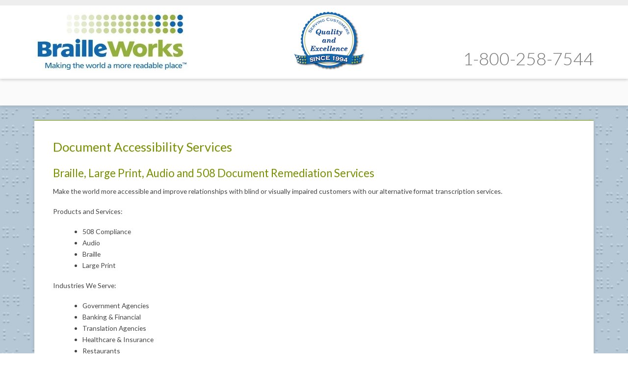

--- FILE ---
content_type: text/html; charset=UTF-8
request_url: https://read.brailleworks.com/
body_size: 5256
content:
<!doctype html><!--[if lt IE 7]> <html class="no-js lt-ie9 lt-ie8 lt-ie7" lang="en" > <![endif]--><!--[if IE 7]>    <html class="no-js lt-ie9 lt-ie8" lang="en" >        <![endif]--><!--[if IE 8]>    <html class="no-js lt-ie9" lang="en" >               <![endif]--><!--[if gt IE 8]><!--><html class="no-js" lang="en"><!--<![endif]--><head>
    <meta charset="utf-8">
    <meta http-equiv="X-UA-Compatible" content="IE=edge,chrome=1">
    <meta name="author" content="Braille Works">
    <meta name="description" content="">
    <meta name="generator" content="HubSpot">
    <title>Braille Transcription Services</title>
    <link rel="shortcut icon" href="https://read.brailleworks.com/hubfs/BWfavicon.png">
    
<meta name="viewport" content="width=device-width, initial-scale=1">

    <script src="/hs/hsstatic/jquery-libs/static-1.4/jquery/jquery-1.11.2.js"></script>
<script src="/hs/hsstatic/jquery-libs/static-1.4/jquery-migrate/jquery-migrate-1.2.1.js"></script>
<script>hsjQuery = window['jQuery'];</script>
    <meta property="og:description" content="">
    <meta property="og:title" content="Braille Transcription Services">
    <meta name="twitter:description" content="">
    <meta name="twitter:title" content="Braille Transcription Services">

    

    
    <style>
a.cta_button{-moz-box-sizing:content-box !important;-webkit-box-sizing:content-box !important;box-sizing:content-box !important;vertical-align:middle}.hs-breadcrumb-menu{list-style-type:none;margin:0px 0px 0px 0px;padding:0px 0px 0px 0px}.hs-breadcrumb-menu-item{float:left;padding:10px 0px 10px 10px}.hs-breadcrumb-menu-divider:before{content:'›';padding-left:10px}.hs-featured-image-link{border:0}.hs-featured-image{float:right;margin:0 0 20px 20px;max-width:50%}@media (max-width: 568px){.hs-featured-image{float:none;margin:0;width:100%;max-width:100%}}.hs-screen-reader-text{clip:rect(1px, 1px, 1px, 1px);height:1px;overflow:hidden;position:absolute !important;width:1px}
</style>

    

    
<!--  Added by GoogleAnalytics integration -->
<script>
var _hsp = window._hsp = window._hsp || [];
_hsp.push(['addPrivacyConsentListener', function(consent) { if (consent.allowed || (consent.categories && consent.categories.analytics)) {
  (function(i,s,o,g,r,a,m){i['GoogleAnalyticsObject']=r;i[r]=i[r]||function(){
  (i[r].q=i[r].q||[]).push(arguments)},i[r].l=1*new Date();a=s.createElement(o),
  m=s.getElementsByTagName(o)[0];a.async=1;a.src=g;m.parentNode.insertBefore(a,m)
})(window,document,'script','//www.google-analytics.com/analytics.js','ga');
  ga('create','UA-2784372-1','auto');
  ga('send','pageview');
}}]);
</script>

<!-- /Added by GoogleAnalytics integration -->

<!--  Added by GoogleAnalytics4 integration -->
<script>
var _hsp = window._hsp = window._hsp || [];
window.dataLayer = window.dataLayer || [];
function gtag(){dataLayer.push(arguments);}

var useGoogleConsentModeV2 = true;
var waitForUpdateMillis = 1000;


if (!window._hsGoogleConsentRunOnce) {
  window._hsGoogleConsentRunOnce = true;

  gtag('consent', 'default', {
    'ad_storage': 'denied',
    'analytics_storage': 'denied',
    'ad_user_data': 'denied',
    'ad_personalization': 'denied',
    'wait_for_update': waitForUpdateMillis
  });

  if (useGoogleConsentModeV2) {
    _hsp.push(['useGoogleConsentModeV2'])
  } else {
    _hsp.push(['addPrivacyConsentListener', function(consent){
      var hasAnalyticsConsent = consent && (consent.allowed || (consent.categories && consent.categories.analytics));
      var hasAdsConsent = consent && (consent.allowed || (consent.categories && consent.categories.advertisement));

      gtag('consent', 'update', {
        'ad_storage': hasAdsConsent ? 'granted' : 'denied',
        'analytics_storage': hasAnalyticsConsent ? 'granted' : 'denied',
        'ad_user_data': hasAdsConsent ? 'granted' : 'denied',
        'ad_personalization': hasAdsConsent ? 'granted' : 'denied'
      });
    }]);
  }
}

gtag('js', new Date());
gtag('set', 'developer_id.dZTQ1Zm', true);
gtag('config', 'G-307326231');
</script>
<script async src="https://www.googletagmanager.com/gtag/js?id=G-307326231"></script>

<!-- /Added by GoogleAnalytics4 integration -->

    <link rel="canonical" href="https://read.brailleworks.com">




<meta property="og:url" content="https://read.brailleworks.com">
<meta name="twitter:card" content="summary">
<link rel="stylesheet" href="//7052064.fs1.hubspotusercontent-na1.net/hubfs/7052064/hub_generated/template_assets/DEFAULT_ASSET/1767723259071/template_layout.min.css">


<link rel="stylesheet" href="https://read.brailleworks.com/hubfs/hub_generated/template_assets/1/5000758071/1742406739989/template_BrailleWorks_April2017-style.min.css">



    <!-- The style tag has been deprecated. Attached stylesheets are included in the required_head_tags page variable. -->

</head>
<body class="landing-page one-column   hs-content-id-5572750415 hs-landing-page hs-page " style="">
    <div class="header-container-wrapper">
    <div class="header-container container-fluid">

<div class="row-fluid-wrapper row-depth-1 row-number-1 ">
<div class="row-fluid ">
<div class="span12 widget-span widget-type-global_group " style="" data-widget-type="global_group" data-x="0" data-w="12">
<div class="" data-global-widget-path="generated_global_groups/5000758074.html"><div class="row-fluid-wrapper row-depth-1 row-number-1 ">
<div class="row-fluid ">
<div class="custom_header-top">
<div class="span12 widget-span widget-type-cell page-center" style="" data-widget-type="cell" data-x="0" data-w="12">

<div class="row-fluid-wrapper row-depth-1 row-number-2 ">
<div class="row-fluid ">
<div class="span4 widget-span widget-type-logo " style="" data-widget-type="logo" data-x="0" data-w="4">
<div class="cell-wrapper layout-widget-wrapper">
<span id="hs_cos_wrapper_module_13884994340212" class="hs_cos_wrapper hs_cos_wrapper_widget hs_cos_wrapper_type_logo" style="" data-hs-cos-general-type="widget" data-hs-cos-type="logo"><a href="https://brailleworks.com/" id="hs-link-module_13884994340212" style="border-width:0px;border:0px;"><img src="https://read.brailleworks.com/hs-fs/hubfs/BrailleWorks_April2017/Images/header-logo.jpg?width=315&amp;height=125&amp;name=header-logo.jpg" class="hs-image-widget " height="125" style="height: auto;width:315px;border-width:0px;border:0px;" width="315" alt="header-logo.jpg" title="header-logo.jpg" srcset="https://read.brailleworks.com/hs-fs/hubfs/BrailleWorks_April2017/Images/header-logo.jpg?width=158&amp;height=63&amp;name=header-logo.jpg 158w, https://read.brailleworks.com/hs-fs/hubfs/BrailleWorks_April2017/Images/header-logo.jpg?width=315&amp;height=125&amp;name=header-logo.jpg 315w, https://read.brailleworks.com/hs-fs/hubfs/BrailleWorks_April2017/Images/header-logo.jpg?width=473&amp;height=188&amp;name=header-logo.jpg 473w, https://read.brailleworks.com/hs-fs/hubfs/BrailleWorks_April2017/Images/header-logo.jpg?width=630&amp;height=250&amp;name=header-logo.jpg 630w, https://read.brailleworks.com/hs-fs/hubfs/BrailleWorks_April2017/Images/header-logo.jpg?width=788&amp;height=313&amp;name=header-logo.jpg 788w, https://read.brailleworks.com/hs-fs/hubfs/BrailleWorks_April2017/Images/header-logo.jpg?width=945&amp;height=375&amp;name=header-logo.jpg 945w" sizes="(max-width: 315px) 100vw, 315px"></a></span></div><!--end layout-widget-wrapper -->
</div><!--end widget-span -->
<div class="span4 widget-span widget-type-linked_image custom_header-seal" style="" data-widget-type="linked_image" data-x="4" data-w="4">
<div class="cell-wrapper layout-widget-wrapper">
<span id="hs_cos_wrapper_module_1491898274162624" class="hs_cos_wrapper hs_cos_wrapper_widget hs_cos_wrapper_type_linked_image" style="" data-hs-cos-general-type="widget" data-hs-cos-type="linked_image"><img src="https://read.brailleworks.com/hs-fs/hubfs/BrailleWorks_April2017/Images/website-seal.png?width=147&amp;name=website-seal.png" class="hs-image-widget " style="width:147px;border-width:0px;border:0px;" width="147" alt="website-seal.png" title="website-seal.png" srcset="https://read.brailleworks.com/hs-fs/hubfs/BrailleWorks_April2017/Images/website-seal.png?width=74&amp;name=website-seal.png 74w, https://read.brailleworks.com/hs-fs/hubfs/BrailleWorks_April2017/Images/website-seal.png?width=147&amp;name=website-seal.png 147w, https://read.brailleworks.com/hs-fs/hubfs/BrailleWorks_April2017/Images/website-seal.png?width=221&amp;name=website-seal.png 221w, https://read.brailleworks.com/hs-fs/hubfs/BrailleWorks_April2017/Images/website-seal.png?width=294&amp;name=website-seal.png 294w, https://read.brailleworks.com/hs-fs/hubfs/BrailleWorks_April2017/Images/website-seal.png?width=368&amp;name=website-seal.png 368w, https://read.brailleworks.com/hs-fs/hubfs/BrailleWorks_April2017/Images/website-seal.png?width=441&amp;name=website-seal.png 441w" sizes="(max-width: 147px) 100vw, 147px"></span></div><!--end layout-widget-wrapper -->
</div><!--end widget-span -->
<div class="span4 widget-span widget-type-rich_text custom_header-info" style="" data-widget-type="rich_text" data-x="8" data-w="4">
<div class="cell-wrapper layout-widget-wrapper">
<span id="hs_cos_wrapper_module_1491898304945641" class="hs_cos_wrapper hs_cos_wrapper_widget hs_cos_wrapper_type_rich_text" style="" data-hs-cos-general-type="widget" data-hs-cos-type="rich_text"><a href="https://brailleworks.com/contact" class="custom_contact-button">Request A Quote</a>
<h1>1-800-258-7544</h1></span>
</div><!--end layout-widget-wrapper -->
</div><!--end widget-span -->
</div><!--end row-->
</div><!--end row-wrapper -->

</div><!--end widget-span -->
  </div>
</div><!--end row-->
</div><!--end row-wrapper -->

<div class="row-fluid-wrapper row-depth-1 row-number-3 ">
<div class="row-fluid ">
<div class="custom_header-bottom">
<div class="span12 widget-span widget-type-cell page-center" style="" data-widget-type="cell" data-x="0" data-w="12">

<div class="row-fluid-wrapper row-depth-1 row-number-4 ">
<div class="row-fluid ">
<div class="span12 widget-span widget-type-space " style="" data-widget-type="space" data-x="0" data-w="12">
<div class="cell-wrapper layout-widget-wrapper">
<span id="hs_cos_wrapper_module_1491898359463668" class="hs_cos_wrapper hs_cos_wrapper_widget hs_cos_wrapper_type_space" style="" data-hs-cos-general-type="widget" data-hs-cos-type="space"></span></div><!--end layout-widget-wrapper -->
</div><!--end widget-span -->
</div><!--end row-->
</div><!--end row-wrapper -->

</div><!--end widget-span -->
  </div>
</div><!--end row-->
</div><!--end row-wrapper -->
</div>
</div><!--end widget-span -->
</div><!--end row-->
</div><!--end row-wrapper -->

    </div><!--end header -->
</div><!--end header wrapper -->

<div class="body-container-wrapper">
    <div class="body-container container-fluid">

<div class="row-fluid-wrapper row-depth-1 row-number-1 ">
<div class="row-fluid ">
<div class="span12 widget-span widget-type-cell page-center content-wrapper" style="" data-widget-type="cell" data-x="0" data-w="12">

<div class="row-fluid-wrapper row-depth-1 row-number-2 ">
<div class="row-fluid ">
<div class="span12 widget-span widget-type-cell main-content" style="" data-widget-type="cell" data-x="0" data-w="12">

<div class="row-fluid-wrapper row-depth-1 row-number-3 ">
<div class="row-fluid ">
<div class="span12 widget-span widget-type-widget_container " style="" data-widget-type="widget_container" data-x="0" data-w="12">
<span id="hs_cos_wrapper_module_1395325010670284" class="hs_cos_wrapper hs_cos_wrapper_widget_container hs_cos_wrapper_type_widget_container" style="" data-hs-cos-general-type="widget_container" data-hs-cos-type="widget_container"><div id="hs_cos_wrapper_widget_5572750416" class="hs_cos_wrapper hs_cos_wrapper_widget hs_cos_wrapper_type_rich_text" style="" data-hs-cos-general-type="widget" data-hs-cos-type="rich_text"><h2>Document Accessibility Services</h2>
<h3>Braille, Large Print, Audio and 508 Document Remediation Services</h3>
<p>Make the world more accessible and improve relationships with blind or visually impaired customers with our alternative format transcription services.</p>
<p>Products and Services:</p>
<ul>
<li>508 Compliance</li>
<li>Audio</li>
<li>Braille</li>
<li>Large Print</li>
</ul>
<p>Industries We Serve:</p>
<ul>
<li>Government Agencies</li>
<li>Banking &amp; Financial</li>
<li>Translation Agencies</li>
<li>Healthcare &amp; Insurance</li>
<li>Restaurants</li>
<li>Utilities</li>
</ul></div>
<div id="hs_cos_wrapper_widget_5572750417" class="hs_cos_wrapper hs_cos_wrapper_widget hs_cos_wrapper_type_form" style="" data-hs-cos-general-type="widget" data-hs-cos-type="form"><h3 id="hs_cos_wrapper_widget_5572750417_title" class="hs_cos_wrapper form-title" data-hs-cos-general-type="widget_field" data-hs-cos-type="text"></h3>

<div id="hs_form_target_widget_5572750417"></div>









</div></span>
</div><!--end widget-span -->
</div><!--end row-->
</div><!--end row-wrapper -->

</div><!--end widget-span -->
</div><!--end row-->
</div><!--end row-wrapper -->

</div><!--end widget-span -->
</div><!--end row-->
</div><!--end row-wrapper -->

    </div><!--end body -->
</div><!--end body wrapper -->

<div class="footer-container-wrapper">
    <div class="footer-container container-fluid">

<div class="row-fluid-wrapper row-depth-1 row-number-1 ">
<div class="row-fluid ">
<div class="span12 widget-span widget-type-global_group " style="" data-widget-type="global_group" data-x="0" data-w="12">
<div class="" data-global-widget-path="generated_global_groups/5000758077.html"><div class="row-fluid-wrapper row-depth-1 row-number-1 ">
<div class="row-fluid ">
<div class="span12 widget-span widget-type-cell page-center" style="" data-widget-type="cell" data-x="0" data-w="12">

<div class="row-fluid-wrapper row-depth-1 row-number-2 ">
<div class="row-fluid ">
<div class="span12 widget-span widget-type-cell custom_footer-top" style="" data-widget-type="cell" data-x="0" data-w="12">

<div class="row-fluid-wrapper row-depth-1 row-number-3 ">
<div class="row-fluid ">
<div class="span3 widget-span widget-type-linked_image custom_footer-badge" style="" data-widget-type="linked_image" data-x="0" data-w="3">
<div class="cell-wrapper layout-widget-wrapper">
<span id="hs_cos_wrapper_module_1491898530135705" class="hs_cos_wrapper hs_cos_wrapper_widget hs_cos_wrapper_type_linked_image" style="" data-hs-cos-general-type="widget" data-hs-cos-type="linked_image"><img src="https://read.brailleworks.com/hs-fs/hubfs/BrailleWorks_April2017/Images/footer-badge-wbenc.jpg?width=205&amp;name=footer-badge-wbenc.jpg" class="hs-image-widget " style="width:205px;border-width:0px;border:0px;" width="205" alt="footer-badge-wbenc.jpg" title="footer-badge-wbenc.jpg" srcset="https://read.brailleworks.com/hs-fs/hubfs/BrailleWorks_April2017/Images/footer-badge-wbenc.jpg?width=103&amp;name=footer-badge-wbenc.jpg 103w, https://read.brailleworks.com/hs-fs/hubfs/BrailleWorks_April2017/Images/footer-badge-wbenc.jpg?width=205&amp;name=footer-badge-wbenc.jpg 205w, https://read.brailleworks.com/hs-fs/hubfs/BrailleWorks_April2017/Images/footer-badge-wbenc.jpg?width=308&amp;name=footer-badge-wbenc.jpg 308w, https://read.brailleworks.com/hs-fs/hubfs/BrailleWorks_April2017/Images/footer-badge-wbenc.jpg?width=410&amp;name=footer-badge-wbenc.jpg 410w, https://read.brailleworks.com/hs-fs/hubfs/BrailleWorks_April2017/Images/footer-badge-wbenc.jpg?width=513&amp;name=footer-badge-wbenc.jpg 513w, https://read.brailleworks.com/hs-fs/hubfs/BrailleWorks_April2017/Images/footer-badge-wbenc.jpg?width=615&amp;name=footer-badge-wbenc.jpg 615w" sizes="(max-width: 205px) 100vw, 205px"></span></div><!--end layout-widget-wrapper -->
</div><!--end widget-span -->
<div class="span3 widget-span widget-type-linked_image custom_footer-badge" style="" data-widget-type="linked_image" data-x="3" data-w="3">
<div class="cell-wrapper layout-widget-wrapper">
<span id="hs_cos_wrapper_module_1491898535490706" class="hs_cos_wrapper hs_cos_wrapper_widget hs_cos_wrapper_type_linked_image" style="" data-hs-cos-general-type="widget" data-hs-cos-type="linked_image"><img src="https://read.brailleworks.com/hs-fs/hubfs/BrailleWorks_April2017/Images/footer-badge-osd.jpg?width=180&amp;name=footer-badge-osd.jpg" class="hs-image-widget " style="width:180px;border-width:0px;border:0px;" width="180" alt="footer-badge-osd.jpg" title="footer-badge-osd.jpg" srcset="https://read.brailleworks.com/hs-fs/hubfs/BrailleWorks_April2017/Images/footer-badge-osd.jpg?width=90&amp;name=footer-badge-osd.jpg 90w, https://read.brailleworks.com/hs-fs/hubfs/BrailleWorks_April2017/Images/footer-badge-osd.jpg?width=180&amp;name=footer-badge-osd.jpg 180w, https://read.brailleworks.com/hs-fs/hubfs/BrailleWorks_April2017/Images/footer-badge-osd.jpg?width=270&amp;name=footer-badge-osd.jpg 270w, https://read.brailleworks.com/hs-fs/hubfs/BrailleWorks_April2017/Images/footer-badge-osd.jpg?width=360&amp;name=footer-badge-osd.jpg 360w, https://read.brailleworks.com/hs-fs/hubfs/BrailleWorks_April2017/Images/footer-badge-osd.jpg?width=450&amp;name=footer-badge-osd.jpg 450w, https://read.brailleworks.com/hs-fs/hubfs/BrailleWorks_April2017/Images/footer-badge-osd.jpg?width=540&amp;name=footer-badge-osd.jpg 540w" sizes="(max-width: 180px) 100vw, 180px"></span></div><!--end layout-widget-wrapper -->
</div><!--end widget-span -->
<div class="span3 widget-span widget-type-linked_image custom_footer-badge" style="" data-widget-type="linked_image" data-x="6" data-w="3">
<div class="cell-wrapper layout-widget-wrapper">
<span id="hs_cos_wrapper_module_1491898540671707" class="hs_cos_wrapper hs_cos_wrapper_widget hs_cos_wrapper_type_linked_image" style="" data-hs-cos-general-type="widget" data-hs-cos-type="linked_image"><img src="https://read.brailleworks.com/hs-fs/hubfs/BrailleWorks_April2017/Images/footer-badge-iso27002.jpg?width=100&amp;name=footer-badge-iso27002.jpg" class="hs-image-widget " style="width:100px;border-width:0px;border:0px;" width="100" alt="footer-badge-iso27002.jpg" title="footer-badge-iso27002.jpg" srcset="https://read.brailleworks.com/hs-fs/hubfs/BrailleWorks_April2017/Images/footer-badge-iso27002.jpg?width=50&amp;name=footer-badge-iso27002.jpg 50w, https://read.brailleworks.com/hs-fs/hubfs/BrailleWorks_April2017/Images/footer-badge-iso27002.jpg?width=100&amp;name=footer-badge-iso27002.jpg 100w, https://read.brailleworks.com/hs-fs/hubfs/BrailleWorks_April2017/Images/footer-badge-iso27002.jpg?width=150&amp;name=footer-badge-iso27002.jpg 150w, https://read.brailleworks.com/hs-fs/hubfs/BrailleWorks_April2017/Images/footer-badge-iso27002.jpg?width=200&amp;name=footer-badge-iso27002.jpg 200w, https://read.brailleworks.com/hs-fs/hubfs/BrailleWorks_April2017/Images/footer-badge-iso27002.jpg?width=250&amp;name=footer-badge-iso27002.jpg 250w, https://read.brailleworks.com/hs-fs/hubfs/BrailleWorks_April2017/Images/footer-badge-iso27002.jpg?width=300&amp;name=footer-badge-iso27002.jpg 300w" sizes="(max-width: 100px) 100vw, 100px"></span></div><!--end layout-widget-wrapper -->
</div><!--end widget-span -->
<div class="span3 widget-span widget-type-linked_image custom_footer-badge" style="" data-widget-type="linked_image" data-x="9" data-w="3">
<div class="cell-wrapper layout-widget-wrapper">
<span id="hs_cos_wrapper_module_1491898549470709" class="hs_cos_wrapper hs_cos_wrapper_widget hs_cos_wrapper_type_linked_image" style="" data-hs-cos-general-type="widget" data-hs-cos-type="linked_image"><img src="https://read.brailleworks.com/hs-fs/hubfs/BrailleWorks_April2017/Images/footer-badge-w3ccss.jpg?width=156&amp;name=footer-badge-w3ccss.jpg" class="hs-image-widget " style="width:156px;border-width:0px;border:0px;" width="156" alt="footer-badge-w3ccss.jpg" title="footer-badge-w3ccss.jpg" srcset="https://read.brailleworks.com/hs-fs/hubfs/BrailleWorks_April2017/Images/footer-badge-w3ccss.jpg?width=78&amp;name=footer-badge-w3ccss.jpg 78w, https://read.brailleworks.com/hs-fs/hubfs/BrailleWorks_April2017/Images/footer-badge-w3ccss.jpg?width=156&amp;name=footer-badge-w3ccss.jpg 156w, https://read.brailleworks.com/hs-fs/hubfs/BrailleWorks_April2017/Images/footer-badge-w3ccss.jpg?width=234&amp;name=footer-badge-w3ccss.jpg 234w, https://read.brailleworks.com/hs-fs/hubfs/BrailleWorks_April2017/Images/footer-badge-w3ccss.jpg?width=312&amp;name=footer-badge-w3ccss.jpg 312w, https://read.brailleworks.com/hs-fs/hubfs/BrailleWorks_April2017/Images/footer-badge-w3ccss.jpg?width=390&amp;name=footer-badge-w3ccss.jpg 390w, https://read.brailleworks.com/hs-fs/hubfs/BrailleWorks_April2017/Images/footer-badge-w3ccss.jpg?width=468&amp;name=footer-badge-w3ccss.jpg 468w" sizes="(max-width: 156px) 100vw, 156px"></span></div><!--end layout-widget-wrapper -->
</div><!--end widget-span -->
</div><!--end row-->
</div><!--end row-wrapper -->

</div><!--end widget-span -->
</div><!--end row-->
</div><!--end row-wrapper -->

<div class="row-fluid-wrapper row-depth-1 row-number-4 ">
<div class="row-fluid ">
<div class="span12 widget-span widget-type-cell custom_footer-middle" style="" data-widget-type="cell" data-x="0" data-w="12">

<div class="row-fluid-wrapper row-depth-1 row-number-5 ">
<div class="row-fluid ">
<div class="span6 widget-span widget-type-rich_text custom_footer-contact" style="" data-widget-type="rich_text" data-x="0" data-w="6">
<div class="cell-wrapper layout-widget-wrapper">
<span id="hs_cos_wrapper_module_1491898861435804" class="hs_cos_wrapper hs_cos_wrapper_widget hs_cos_wrapper_type_rich_text" style="" data-hs-cos-general-type="widget" data-hs-cos-type="rich_text"><h3>1-800-258-7544</h3>
<a href="mailto:info@brailleworks.com">Email Us » info@brailleworks.com</a> <br><a href="mailto:resumes@brailleworks.com">Careers » resumes@brailleworks.com</a></span>
</div><!--end layout-widget-wrapper -->
</div><!--end widget-span -->
<div class="span6 widget-span widget-type-rich_text custom_footer-socials" style="" data-widget-type="rich_text" data-x="6" data-w="6">
<div class="cell-wrapper layout-widget-wrapper">
<span id="hs_cos_wrapper_module_1491898940625814" class="hs_cos_wrapper hs_cos_wrapper_widget hs_cos_wrapper_type_rich_text" style="" data-hs-cos-general-type="widget" data-hs-cos-type="rich_text"><ul>
<li class="fb"><a title="Open the Braille Works Facebook page in a new window" href="https://www.facebook.com/BrailleWorks" target="_blank">Facebook</a></li>
<li class="twt"><a title="Open the Braille Works Twitter page in a new window" href="https://twitter.com/BrailleWorks" target="_blank">Twitter</a></li>
<li class="linkedin"><a title="Open the Braille Works LinkedIn page in a new window" href="https://www.linkedin.com/company/braille-works" target="_blank">LinkedIn</a></li>
<li class="rss"><a title="Open the Braille Works Blog RSS Feed in a new window" href="http://feeds.feedburner.com/BrailleWorks-Blog" target="_blank">RSS Feed</a></li>
</ul></span>
</div><!--end layout-widget-wrapper -->
</div><!--end widget-span -->
</div><!--end row-->
</div><!--end row-wrapper -->

</div><!--end widget-span -->
</div><!--end row-->
</div><!--end row-wrapper -->

<div class="row-fluid-wrapper row-depth-1 row-number-6 ">
<div class="row-fluid ">
<div class="span6 widget-span widget-type-raw_jinja custom_copyright" style="" data-widget-type="raw_jinja" data-x="0" data-w="6">
<p>© 2026 Braille Works - All rights reserved.  &nbsp;|&nbsp;  <a href="https://brailleworks.com/sitemap_index.xml">sitemap</a></p></div><!--end widget-span -->

<div class="span6 widget-span widget-type-rich_text custom_footer-credit" style="" data-widget-type="rich_text" data-x="6" data-w="6">
<div class="cell-wrapper layout-widget-wrapper">
<span id="hs_cos_wrapper_module_1491898752095792" class="hs_cos_wrapper hs_cos_wrapper_widget hs_cos_wrapper_type_rich_text" style="" data-hs-cos-general-type="widget" data-hs-cos-type="rich_text"><p><a href="http://lionheart.net" target="_blank">Custom website design and SEO by Lionheart</a></p></span>
</div><!--end layout-widget-wrapper -->
</div><!--end widget-span -->
</div><!--end row-->
</div><!--end row-wrapper -->

</div><!--end widget-span -->
</div><!--end row-->
</div><!--end row-wrapper -->

<div class="row-fluid-wrapper row-depth-1 row-number-7 ">
<div class="row-fluid ">
<div class="span12 widget-span widget-type-raw_jinja " style="display:none;" data-widget-type="raw_jinja" data-x="0" data-w="12">




</div><!--end widget-span -->

</div><!--end row-->
</div><!--end row-wrapper -->
</div>
</div><!--end widget-span -->
</div><!--end row-->
</div><!--end row-wrapper -->

    </div><!--end footer -->
</div><!--end footer wrapper -->

    
<!-- HubSpot performance collection script -->
<script defer src="/hs/hsstatic/content-cwv-embed/static-1.1293/embed.js"></script>

    <!--[if lte IE 8]>
    <script charset="utf-8" src="https://js.hsforms.net/forms/v2-legacy.js"></script>
    <![endif]-->

<script data-hs-allowed="true" src="/_hcms/forms/v2.js"></script>

    <script data-hs-allowed="true">
        var options = {
            portalId: '497754',
            formId: '398c511e-616c-4419-8700-375daadb21a8',
            formInstanceId: '9935',
            
            pageId: '5572750415',
            
            region: 'na1',
            
            
            
            
            pageName: "Braille Transcription Services",
            
            
            redirectUrl: "https:\/\/read.brailleworks.com\/braille-request-consultation-thank-you",
            
            
            
            
            
            css: '',
            target: '#hs_form_target_widget_5572750417',
            
            
            
            
            
            
            
            contentType: "landing-page",
            
            
            
            formsBaseUrl: '/_hcms/forms/',
            
            
            
            formData: {
                cssClass: 'hs-form stacked hs-custom-form'
            }
        };

        options.getExtraMetaDataBeforeSubmit = function() {
            var metadata = {};
            

            if (hbspt.targetedContentMetadata) {
                var count = hbspt.targetedContentMetadata.length;
                var targetedContentData = [];
                for (var i = 0; i < count; i++) {
                    var tc = hbspt.targetedContentMetadata[i];
                     if ( tc.length !== 3) {
                        continue;
                     }
                     targetedContentData.push({
                        definitionId: tc[0],
                        criterionId: tc[1],
                        smartTypeId: tc[2]
                     });
                }
                metadata["targetedContentMetadata"] = JSON.stringify(targetedContentData);
            }

            return metadata;
        };

        hbspt.forms.create(options);
    </script>

<script src="https://read.brailleworks.com/hubfs/hub_generated/template_assets/1/5000758069/1742406742156/template_BrailleWorks_April2017-main.js"></script>
<script src="https://read.brailleworks.com/hubfs/hub_generated/template_assets/1/5047312064/1742406742543/template_cookie.js"></script>
<script src="https://read.brailleworks.com/hubfs/hub_generated/template_assets/1/5046639234/1742406742882/template_Adjuster.js"></script>

<!-- Start of HubSpot Analytics Code -->
<script type="text/javascript">
var _hsq = _hsq || [];
_hsq.push(["setContentType", "landing-page"]);
_hsq.push(["setCanonicalUrl", "https:\/\/read.brailleworks.com"]);
_hsq.push(["setPageId", "5572750415"]);
_hsq.push(["setContentMetadata", {
    "contentPageId": 5572750415,
    "legacyPageId": "5572750415",
    "contentFolderId": null,
    "contentGroupId": null,
    "abTestId": null,
    "languageVariantId": 5572750415,
    "languageCode": null,
    
    
}]);
</script>

<script type="text/javascript" id="hs-script-loader" async defer src="/hs/scriptloader/497754.js"></script>
<!-- End of HubSpot Analytics Code -->


<script type="text/javascript">
var hsVars = {
    render_id: "44c33db3-c198-403d-91b5-5307ed5f61d4",
    ticks: 1767774951896,
    page_id: 5572750415,
    
    content_group_id: 0,
    portal_id: 497754,
    app_hs_base_url: "https://app.hubspot.com",
    cp_hs_base_url: "https://cp.hubspot.com",
    language: "en",
    analytics_page_type: "landing-page",
    scp_content_type: "",
    
    analytics_page_id: "5572750415",
    category_id: 1,
    folder_id: 0,
    is_hubspot_user: false
}
</script>


<script defer src="/hs/hsstatic/HubspotToolsMenu/static-1.432/js/index.js"></script>

<!-- Facebook Pixel Code -->
<script>
!function(f,b,e,v,n,t,s){if(f.fbq)return;n=f.fbq=function(){n.callMethod?
n.callMethod.apply(n,arguments):n.queue.push(arguments)};if(!f._fbq)f._fbq=n;
n.push=n;n.loaded=!0;n.version='2.0';n.queue=[];t=b.createElement(e);t.async=!0;
t.src=v;s=b.getElementsByTagName(e)[0];s.parentNode.insertBefore(t,s)}(window,
document,'script','https://connect.facebook.net/en_US/fbevents.js');
fbq('init', '571095443043083'); // Insert your pixel ID here.
fbq('track', 'PageView');
</script>
<noscript><img height="1" width="1" alt="Facebook pixel" style="display:none" src="https://www.facebook.com/tr?id=571095443043083&amp;ev=PageView&amp;noscript=1"></noscript>
<!-- DO NOT MODIFY -->
<!-- End Facebook Pixel Code -->

<script type="text/javascript">
_linkedin_data_partner_id = "90722";
</script><script type="text/javascript">
(function(){var s = document.getElementsByTagName("script")[0];
var b = document.createElement("script");
b.type = "text/javascript";b.async = true;
b.src = "https://snap.licdn.com/li.lms-analytics/insight.min.js";
s.parentNode.insertBefore(b, s);})();
</script>
<noscript>
<img height="1" width="1" style="display:none;" alt="" src="https://dc.ads.linkedin.com/collect/?pid=90722&amp;fmt=gif">
</noscript>


    <!-- Generated by the HubSpot Template Builder - template version 1.03 -->

</body></html>

--- FILE ---
content_type: text/css
request_url: https://read.brailleworks.com/hubfs/hub_generated/template_assets/1/5000758071/1742406739989/template_BrailleWorks_April2017-style.min.css
body_size: 7286
content:
@import url('//fonts.googleapis.com/css?family=Lato:300,400,700,900,300italic,400italic,700italic,900italic');@import url('//fonts.googleapis.com/css?family=Raleway:400,300,200,500,600,700,800');img{max-width:100%;height:auto;border:0;-ms-interpolation-mode:bicubic;vertical-align:bottom}img.alignRight,img.alignright{margin:0 0 5px 15px}img.alignLeft,img.alignleft{margin:0 15px 5px 0}.row-fluid [class*="span"]{min-height:1px}.hs-blog-social-share .hs-blog-social-share-list{margin:0;list-style:none !important}.hs-blog-social-share .hs-blog-social-share-list .hs-blog-social-share-item{height:30px;list-style:none !important}@media(max-width:479px){.hs-blog-social-share .hs-blog-social-share-list .hs-blog-social-share-item:nth-child(2){float:none !important}}.hs-blog-social-share .hs-blog-social-share-list .hs-blog-social-share-item .fb-like>span{vertical-align:top !important}#recaptcha_response_field{width:auto !important;display:inline-block !important}#recaptcha_table td{line-height:0}.recaptchatable #recaptcha_response_field{min-height:0;line-height:12px}@media all and (max-width:400px){#captcha_wrapper,#recaptcha_area,#recaptcha_area table#recaptcha_table,#recaptcha_area table#recaptcha_table .recaptcha_r1_c1{width:auto !important;overflow:hidden}#recaptcha_area table#recaptcha_table .recaptcha_r4_c4{width:67px !important}#recaptcha_area table#recaptcha_table #recaptcha_image{width:280px !important}}video{max-width:100%;height:auto}#calroot{width:202px !important;line-height:normal}#calroot,#calroot *,#calroot *:before,#calroot *:after{-webkit-box-sizing:content-box;-moz-box-sizing:content-box;box-sizing:content-box}#calroot select{min-height:0 !important;padding:1px 2px !important;font-family:"Lucida Grande","Lucida Sans Unicode","Bitstream Vera Sans","Trebuchet MS",Verdana,sans-serif !important;font-size:10px !important;line-height:18px !important;font-weight:normal !important}#caldays{margin-bottom:4px}.hs-responsive-embed,.hs-responsive-embed.hs-responsive-embed-youtube,.hs-responsive-embed.hs-responsive-embed-wistia,.hs-responsive-embed.hs-responsive-embed-vimeo{position:relative;height:0;overflow:hidden;padding-bottom:56.25%;padding-top:30px;padding-left:0;padding-right:0}.hs-responsive-embed iframe,.hs-responsive-embed object,.hs-responsive-embed embed{position:absolute;top:0;left:0;width:100%;height:100%;border:0}.hs-responsive-embed.hs-responsive-embed-instagram{padding-top:0px;padding-bottom:116.01%}.hs-responsive-embed.hs-responsive-embed-pinterest{height:auto;overflow:visible;padding:0}.hs-responsive-embed.hs-responsive-embed-pinterest iframe{position:static;width:auto;height:auto}iframe[src^="http://www.slideshare.net/slideshow/embed_code/"]{width:100%;max-width:100%}@media(max-width:568px){iframe{max-width:100%}}textarea,input[type="text"],input[type="password"],input[type="datetime"],input[type="datetime-local"],input[type="date"],input[type="month"],input[type="time"],input[type="week"],input[type="number"],input[type="email"],input[type="url"],input[type="search"],input[type="tel"],input[type="color"] select{display:inline-block;-webkit-box-sizing:border-box;-moz-box-sizing:border-box;box-sizing:border-box}.hs-form fieldset[class*="form-columns"] input[type="checkbox"].hs-input,.hs-form fieldset[class*="form-columns"] input[type="radio"].hs-input{width:auto}#email-prefs-form .email-edit{width:100% !important;max-width:507px !important}#hs-pwd-widget-password{height:auto !important}.hs-menu-wrapper ul{padding:0}.hs-menu-wrapper.hs-menu-flow-horizontal ul{list-style:none;margin:0}.hs-menu-wrapper.hs-menu-flow-horizontal>ul{display:inline-block}.hs-menu-wrapper.hs-menu-flow-horizontal>ul:before{content:" ";display:table}.hs-menu-wrapper.hs-menu-flow-horizontal>ul:after{content:" ";display:table;clear:both}.hs-menu-wrapper.hs-menu-flow-horizontal>ul li.hs-menu-depth-1{float:left}.hs-menu-wrapper.hs-menu-flow-horizontal>ul li a{display:inline-block}.hs-menu-wrapper.hs-menu-flow-horizontal>ul li.hs-item-has-children{position:relative}.hs-menu-wrapper.hs-menu-flow-horizontal.flyouts>ul li.hs-item-has-children ul.hs-menu-children-wrapper{visibility:hidden;opacity:0;-webkit-transition:opacity .4s;position:absolute;z-index:10;left:0}.hs-menu-wrapper.hs-menu-flow-horizontal>ul li.hs-item-has-children ul.hs-menu-children-wrapper li a{display:block;white-space:nowrap}.hs-menu-wrapper.hs-menu-flow-horizontal.flyouts>ul li.hs-item-has-children ul.hs-menu-children-wrapper li.hs-item-has-children ul.hs-menu-children-wrapper{left:100%;top:0}.hs-menu-wrapper.hs-menu-flow-horizontal.flyouts>ul li.hs-item-has-children:hover>ul.hs-menu-children-wrapper{opacity:1;visibility:visible}.row-fluid-wrapper:last-child .hs-menu-wrapper.hs-menu-flow-horizontal>ul{margin-bottom:0}.hs-menu-wrapper.hs-menu-flow-horizontal.hs-menu-show-active-branch{position:relative}.hs-menu-wrapper.hs-menu-flow-horizontal.hs-menu-show-active-branch>ul{margin-bottom:0}.hs-menu-wrapper.hs-menu-flow-horizontal.hs-menu-show-active-branch>ul li.hs-item-has-children{position:static}.hs-menu-wrapper.hs-menu-flow-horizontal.hs-menu-show-active-branch>ul li.hs-item-has-children ul.hs-menu-children-wrapper{display:none}.hs-menu-wrapper.hs-menu-flow-horizontal.hs-menu-show-active-branch>ul li.hs-item-has-children.active-branch>ul.hs-menu-children-wrapper{display:block;visibility:visible;opacity:1}.hs-menu-wrapper.hs-menu-flow-horizontal.hs-menu-show-active-branch>ul li.hs-item-has-children.active-branch>ul.hs-menu-children-wrapper:before{content:" ";display:table}.hs-menu-wrapper.hs-menu-flow-horizontal.hs-menu-show-active-branch>ul li.hs-item-has-children.active-branch>ul.hs-menu-children-wrapper:after{content:" ";display:table;clear:both}.hs-menu-wrapper.hs-menu-flow-horizontal.hs-menu-show-active-branch>ul li.hs-item-has-children.active-branch>ul.hs-menu-children-wrapper>li{float:left}.hs-menu-wrapper.hs-menu-flow-horizontal.hs-menu-show-active-branch>ul li.hs-item-has-children.active-branch>ul.hs-menu-children-wrapper>li a{display:inline-block}.hs-menu-wrapper.hs-menu-flow-vertical{width:100%}.hs-menu-wrapper.hs-menu-flow-vertical ul{list-style:none;margin:0}.hs-menu-wrapper.hs-menu-flow-vertical li a{display:block}.hs-menu-wrapper.hs-menu-flow-vertical>ul{margin-bottom:0}.hs-menu-wrapper.hs-menu-flow-vertical>ul li.hs-menu-depth-1>a{width:auto}.hs-menu-wrapper.hs-menu-flow-vertical>ul li.hs-item-has-children{position:relative}.hs-menu-wrapper.hs-menu-flow-vertical.flyouts>ul li.hs-item-has-children ul.hs-menu-children-wrapper{visibility:hidden;opacity:0;-webkit-transition:opacity .4s;position:absolute;z-index:10;left:0}.hs-menu-wrapper.hs-menu-flow-vertical>ul li.hs-item-has-children ul.hs-menu-children-wrapper li a{display:block;white-space:nowrap}.hs-menu-wrapper.hs-menu-flow-vertical.flyouts>ul li.hs-item-has-children ul.hs-menu-children-wrapper{left:100%;top:0}.hs-menu-wrapper.hs-menu-flow-vertical.flyouts>ul li.hs-item-has-children:hover>ul.hs-menu-children-wrapper{opacity:1;visibility:visible}@media(max-width:767px){.hs-menu-wrapper,.hs-menu-wrapper *{-webkit-box-sizing:border-box;-moz-box-sizing:border-box;box-sizing:border-box;display:block;width:100%}.hs-menu-wrapper.hs-menu-flow-horizontal ul{list-style:none;margin:0;display:block}.hs-menu-wrapper.hs-menu-flow-horizontal>ul{display:block}.hs-menu-wrapper.hs-menu-flow-horizontal>ul li.hs-menu-depth-1{float:none}.hs-menu-wrapper.hs-menu-flow-horizontal>ul li a,.hs-menu-wrapper.hs-menu-flow-horizontal>ul li.hs-item-has-children ul.hs-menu-children-wrapper li a,.hs-menu-wrapper.hs-menu-flow-horizontal.hs-menu-show-active-branch>ul li.hs-item-has-children.active-branch>ul.hs-menu-children-wrapper>li a{display:block}.hs-menu-wrapper.hs-menu-flow-horizontal>ul li.hs-item-has-children ul.hs-menu-children-wrapper{visibility:visible !important;opacity:1 !important;position:static !important}.hs-menu-wrapper.hs-menu-flow-horizontal ul ul ul{padding:0}.hs-menu-wrapper.hs-menu-flow-horizontal>ul li.hs-item-has-children ul.hs-menu-children-wrapper li a{white-space:normal}.hs-menu-wrapper.hs-menu-flow-vertical.flyouts>ul li.hs-item-has-children ul.hs-menu-children-wrapper{position:static;opacity:1;visibility:visible}}.hs-menu-wrapper.hs-menu-flow-vertical.no-flyouts .hs-menu-children-wrapper{visibility:visible;opacity:1}.hs-menu-wrapper.hs-menu-flow-horizontal.no-flyouts>ul li.hs-item-has-children ul.hs-menu-children-wrapper{display:block;visibility:visible;opacity:1}.widget-type-space{visibility:hidden}.hs-author-social-links{display:inline-block}.hs-author-social-links a.hs-author-social-link{width:24px;height:24px;border-width:0px;border:0px;line-height:24px;background-size:24px 24px;background-repeat:no-repeat;display:inline-block;text-indent:-99999px}.hs-author-social-links a.hs-author-social-link.hs-social-facebook{background-image:url("//static.hubspot.com/final/img/common/icons/social/facebook-24x24.png")}.hs-author-social-links a.hs-author-social-link.hs-social-linkedin{background-image:url("//static.hubspot.com/final/img/common/icons/social/linkedin-24x24.png")}.hs-author-social-links a.hs-author-social-link.hs-social-twitter{background-image:url("//static.hubspot.com/final/img/common/icons/social/twitter-24x24.png")}.hs-author-social-links a.hs-author-social-link.hs-social-google-plus{background-image:url("//static.hubspot.com/final/img/common/icons/social/googleplus-24x24.png")}.hs-cta-wrapper a{box-sizing:content-box;-moz-box-sizing:content-box;-webkit-box-sizing:content-box}.hs_cos_wrapper_type_image_slider{display:block;overflow:hidden}.hs_cos_flex-container a:active,.hs_cos_flex-slider a:active,.hs_cos_flex-container a:focus,.hs_cos_flex-slider a:focus{outline:0}.hs_cos_flex-slides,.hs_cos_flex-control-nav,.hs_cos_flex-direction-nav{margin:0;padding:0;list-style:none}.hs_cos_flex-slider{margin:0 0 60px;padding:0;background:#fff;border:0;position:relative;-webkit-border-radius:4px;-moz-border-radius:4px;-o-border-radius:4px;border-radius:4px;zoom:1}.hs_cos_flex-viewport{max-height:2000px;-webkit-transition:all 1s ease;-moz-transition:all 1s ease;transition:all 1s ease}.loading .hs_cos_flex-viewport{max-height:300px}.hs_cos_flex-slider .hs_cos_flex-slides{zoom:1}.carousel li{margin-right:5px}.hs_cos_flex-slider .hs_cos_flex-slides>li{display:none;-webkit-backface-visibility:hidden;position:relative}.hs_cos_flex-slider .hs_cos_flex-slides img{width:100%;display:block;border-radius:0px}.hs_cos_flex-pauseplay span{text-transform:capitalize}.hs_cos_flex-slides:after{content:".";display:block;clear:both;visibility:hidden;line-height:0;height:0}html[xmlns] .hs_cos_flex-slides{display:block}* html .hs_cos_flex-slides{height:1%}.hs_cos_flex-direction-nav{*height:0}.hs_cos_flex-direction-nav a{width:30px;height:30px;margin:-20px 0 0;display:block;background:url("//cdn2.hubspotqa.com/local/hub/124/file-52894-png/bg_direction_nav.png") no-repeat 0 0;position:absolute;top:50%;z-index:10;cursor:pointer;text-indent:-9999px;opacity:0;-webkit-transition:all .3s ease}.hs_cos_flex-direction-nav .hs_cos_flex-next{background-position:100% 0;right:-36px}.hs_cos_flex-direction-nav .hs_cos_flex-prev{left:-36px}.hs_cos_flex-slider:hover .hs_cos_flex-next{opacity:.8;right:5px}.hs_cos_flex-slider:hover .hs_cos_flex-prev{opacity:.8;left:5px}.hs_cos_flex-slider:hover .hs_cos_flex-next:hover,.hs_cos_flex-slider:hover .hs_cos_flex-prev:hover{opacity:1}.hs_cos_flex-direction-nav .hs_cos_flex-disabled{opacity:.3 !important;filter:alpha(opacity=30);cursor:default}.hs_cos_flex_thumbnavs-direction-nav{margin:0px;padding:0px;list-style:none}.hs_cos_flex_thumbnavs-direction-nav{*height:0}.hs_cos_flex_thumbnavs-direction-nav a{width:30px;height:140px;margin:-60px 0 0;display:block;background:url("//cdn2.hubspotqa.com/local/hub/124/file-52894-png/bg_direction_nav.png") no-repeat 0 40%;position:absolute;top:50%;z-index:10;cursor:pointer;text-indent:-9999px;opacity:1;-webkit-transition:all .3s ease}.hs_cos_flex_thumbnavs-direction-nav .hs_cos_flex_thumbnavs-next{background-position:100% 40%;right:0px}.hs_cos_flex_thumbnavs-direction-nav .hs_cos_flex_thumbnavs-prev{left:0px}.hs-cos-flex-slider-control-panel img{cursor:pointer}.hs-cos-flex-slider-control-panel img:hover{opacity:.8}.hs-cos-flex-slider-control-panel{margin-top:-30px}.hs_cos_flex-control-nav{width:100%;position:absolute;bottom:-40px;text-align:center}.hs_cos_flex-control-nav li{margin:0 6px;display:inline-block;zoom:1;*display:inline}.hs_cos_flex-control-paging li a{width:11px;height:11px;display:block;background:#666;background:rgba(0,0,0,0.5);cursor:pointer;text-indent:-9999px;-webkit-border-radius:20px;-moz-border-radius:20px;-o-border-radius:20px;border-radius:20px;box-shadow:inset 0 0 3px rgba(0,0,0,0.3)}.hs_cos_flex-control-paging li a:hover{background:#333;background:rgba(0,0,0,0.7)}.hs_cos_flex-control-paging li a.hs_cos_flex-active{background:#000;background:rgba(0,0,0,0.9);cursor:default}.hs_cos_flex-control-thumbs{margin:5px 0 0;position:static;overflow:hidden}.hs_cos_flex-control-thumbs li{width:25%;float:left;margin:0}.hs_cos_flex-control-thumbs img{width:100%;display:block;opacity:.7;cursor:pointer}.hs_cos_flex-control-thumbs img:hover{opacity:1}.hs_cos_flex-control-thumbs .hs_cos_flex-active{opacity:1;cursor:default}@media screen and (max-width:860px){.hs_cos_flex-direction-nav .hs_cos_flex-prev{opacity:1;left:0}.hs_cos_flex-direction-nav .hs_cos_flex-next{opacity:1;right:0}}.hs_cos_flex-slider .caption{background-color:black;position:static;font-size:2em;line-height:1.1em;color:white;padding:0px 5% 0px 5%;width:100%;top:40%;text-align:center}.hs_cos_flex-slider .superimpose .caption{color:white;font-size:3em;line-height:1.1em;position:absolute;padding:0px 5% 0px 5%;width:90%;top:40%;text-align:center;background-color:transparent}@media all and (max-width:400px){.hs_cos_flex-slider .superimpose .caption{background-color:black;position:static;font-size:2em;line-height:1.1em;color:white;width:90%;padding:0px 5% 0px 5%;top:40%;text-align:center}}.hs_cos_flex-slider h1,.hs_cos_flex-slider h2,.hs_cos_flex-slider h3,.hs_cos_flex-slider h4,.hs_cos_flex-slider h5,.hs_cos_flex-slider h6,.hs_cos_flex-slider p{color:white}.hs-gallery-thumbnails li{display:inline-block;margin:0px;padding:0px;margin-right:-4px}.hs-gallery-thumbnails.fixed-height li img{max-height:150px;margin:0px;padding:0px;border-width:0px}pre{overflow-x:auto}table pre{white-space:pre-wrap}table tr td img{max-width:initial}.comment{margin:10px 0 10px 0}.hs_cos_wrapper_type_rich_text,.hs_cos_wrapper_type_text,.hs_cos_wrapper_type_header,.hs_cos_wrapper_type_section_header,.hs_cos_wrapper_type_raw_html,.hs_cos_wrapper_type_raw_jinja,.hs_cos_wrapper_type_page_footer{word-wrap:break-word}article,aside,details,figcaption,figure,footer,header,hgroup,nav,section{display:block}audio,canvas,video{display:inline-block;*display:inline;*zoom:1}audio:not([controls]){display:none}.wp-float-left{float:left;margin:0 20px 20px 0}.wp-float-right{float:right;margin:0 0 20px 20px}#map_canvas img,.google-maps img{max-width:none}*,*:before,*:after{-moz-box-sizing:border-box;-webkit-box-sizing:border-box;box-sizing:border-box}html{font-size:62.5%}html,body{min-height:100%;margin:0;padding:0}body{background:#fff;color:#444;font-family:"Lato","Arial","Sans-Serif";font-size:1.2em;line-height:1.4;font-weight:300}.container-fluid .row-fluid .page-center{float:none;max-width:1140px;width:95%;margin:0 auto}::-moz-selection{background:#007ccd;color:#FFF;text-shadow:none}::selection{background:#007ccd;color:#FFF;text-shadow:none}p{margin:0 0 18px}sup,sub{position:relative;font-size:75%;line-height:0;vertical-align:baseline}sup{top:-0.5em}sub{bottom:-0.25em}h1:empty,h2:empty,h3:empty,h4:empty,h5:empty,h6:empty{display:none}h1{color:#7a9000;font-size:2.46em;line-height:1em;font-weight:500;margin:26px 0 16px}.content-wrapper h1{font-size:calc(2.46em / 1.15)}.hs_cos_wrapper_type_header h1{margin-bottom:20px;margin-top:0;color:#777;font-size:3.08em;line-height:1em;font-family:'Raleway','Helvetica Neue',Helvetica,Arial,sans-serif;font-weight:300;letter-spacing:-1px}h2{color:#7a9000;font-size:2.15em;line-height:1.2em;font-weight:500;margin:26px 0 14px}.content-wrapper h2{font-size:calc(2.15em / 1.15)}h3{color:#7a9000;font-size:1.85em;line-height:1.2em;font-weight:500;margin:26px 0 12px}.content-wrapper h3{font-size:calc(1.85em / 1.15)}.sidebar h3:first-child,.blog-sidebar h3:first-child{margin-top:0}h3.form-title{margin-top:0}h4{color:#7a9000;font-size:1.54em;line-height:1.85em;font-weight:500;margin:26px 0 10px}.content-wrapper h4{font-size:calc(1.54em / 1.15)}h5{color:#7a9000;font-size:1.24em;line-height:1.85em;font-weight:500;margin:26px 0 10px}.content-wrapper h5{font-size:calc(1.24em / 1.15)}h6{font-size:.75em;margin:2.33em 0}.content-wrapper h6{font-size:calc(0.75em / 1.15)}a{color:#0067ac;text-decoration:none;-webkit-transition:all .15s ease;-moz-transition:all .15s ease;transition:all .15s ease;outline:0}a:hover,a:focus{color:#94af00}ul,ol{margin:0 0 18px;padding:0 0 0 60px}.content-wrapper li{font-weight:400}hr{color:#ccc;background-color:#ccc;height:1px;border:0}.main-content h1:first-child,.main-content h2:first-child,.main-content h3:first-child,.main-content h4:first-child,.main-content h5:first-child,.main-content h6:first-child,.main-content p:first-child,.main-content ul:first-child,.main-content ol:first-child,.sidebar h1:first-child,.sidebar h2:first-child,.sidebar h3:first-child,.sidebar h4:first-child,.sidebar h5:first-child,.sidebar h6:first-child,.sidebar p:first-child,.sidebar ul:first-child,.sidebar ol:first-child,.blog-sidebar h1:first-child,.blog-sidebar h2:first-child,.blog-sidebar h3:first-child,.blog-sidebar h4:first-child,.blog-sidebar h5:first-child,.blog-sidebar h6:first-child,.blog-sidebar p:first-child,.blog-sidebar ul:first-child,.blog-sidebar ol:first-child{margin-top:0}.header-container-wrapper{position:relative;z-index:1}.header-container-wrapper:before{display:block;content:"";width:100%;height:11px;background-color:#eee;position:relative;z-index:2}.custom_header-top{padding:12px 0;position:relative;box-shadow:0px 1px 6px rgba(0,0,0,0.22);border-bottom:1px solid #f3f3f3}.custom_header-top .page-center{position:relative}.header-container .row-fluid .widget-type-logo{width:auto;margin:0;float:left}.row-fluid .custom_header-seal{position:absolute;left:50%;margin:0 0 0 -42px;width:auto}.row-fluid .custom_header-info{float:right;margin:0;width:auto;text-align:right;padding-top:30px}.custom_header-info a.custom_contact-button{color:#FFF;font-size:20px;line-height:20px;font-weight:400;background-color:#0067ac;border-radius:7px;padding:9px 16px;box-shadow:0px 3px 0px #004b7c;margin-bottom:10px;display:inline-block;-webkit-transition:all .2s ease .01s;-moz-transition:all .2s ease .01s;transition:all .2s ease .01s}.custom_header-info a.custom_contact-button:hover{background-color:#007ccd;box-shadow:0px 3px 0px #0067ac}.custom_header-info h1{margin:0;color:#777;font-size:36px;line-height:36px;font-weight:300;text-transform:uppercase;margin:0}.body-container-wrapper{background:#ebebeb url(//cdn2.hubspot.net/hubfs/497754/BrailleWorks_April2017/Layout/body-bg-rep3.jpg) repeat center top;-moz-box-shadow:0px 1px 5px rgba(0,0,0,0.5);box-shadow:0px 1px 5px rgba(0,0,0,0.5);position:relative}.content-wrapper{font-size:1.15em;line-height:1.69em;padding:3%;background-color:#fff;-moz-box-shadow:0px 1px 7px rgba(0,0,0,0.14);box-shadow:0px 1px 7px rgba(0,0,0,0.14);border-top:1px solid #94af00;border-bottom:1px solid #94af00;min-height:350px}.content-wrapper p{font-weight:400}.container-fluid .row-fluid .content-wrapper{margin-top:30px;margin-bottom:30px}.two-column.left .content-wrapper{padding-left:1.5%}.main-content.left{margin-right:0 !important;float:right !important}.sidebar.left{margin-left:0 !important}@media(max-width:767px){.main-content.left{margin-left:0 !important}.main-content.left,.sidebar.left{width:100% !important;float:none !important}.two-column.left .content-wrapper{padding-left:3%}}.footer-container-wrapper{background-color:#0067ac;color:#fff;font-size:13px;font-weight:400}.custom_footer-top{padding:25px 0 15px;text-align:center}.row-fluid .custom_footer-badge{float:none;display:inline-block;width:auto;margin:0 2.269em 0 0;font-size:13px}.row-fluid .custom_footer-badge:last-child{margin:0}.footer-container a{color:#fff}.footer-container a:hover{color:#00272c}.footer-container p{margin:1em 0}.row-fluid .custom_copyright{width:auto;float:left}.row-fluid .custom_footer-credit{width:auto;float:right;margin:0}.custom_footer-middle{padding-top:11px}.row-fluid .custom_footer-contact{font-size:18px;line-height:18px;width:auto;float:left;margin:0 0 12px}.custom_footer-contact h3{font-size:22px;line-height:20px;margin:15px 0 13px;color:#FFF;font-weight:700;font-family:Lato,sans-serif}.row-fluid .custom_footer-socials{float:right;margin:0;width:auto}.custom_footer-socials ul{list-style-type:none;margin:0;padding:0;margin:12px 0 1em}.custom_footer-socials ul li{width:60px;height:56px;display:inline-block;vertical-align:top;text-indent:-9999px}.custom_footer-socials ul li.fb{background:url(//cdn2.hubspot.net/hubfs/497754/BrailleWorks_April2017/Layout/social-fb.png) no-repeat}.custom_footer-socials ul li.linkedin{background:url(//cdn2.hubspot.net/hubfs/497754/BrailleWorks_April2017/Layout/social-linkedin.png) no-repeat}.custom_footer-socials ul li.rss{background:url(//cdn2.hubspot.net/hubfs/497754/BrailleWorks_April2017/Layout/social-rss.png) no-repeat}.custom_footer-socials ul li.twt{background:url(//cdn2.hubspot.net/hubfs/497754/BrailleWorks_April2017/Layout/social-twt.png) no-repeat}.custom_footer-socials ul li a{width:100%;height:100%;display:block;cursor:pointer}.custom_footer-socials ul li:hover{opacity:.7}@media screen and (-webkit-min-device-pixel-ratio:0){.custom_footer-socials ul{margin:1em 0}.custom_footer-middle{padding-top:10px}.row-fluid .custom_footer-badge{margin:0 30px 0 0}}.custom_header-bottom{background-color:#fafafa;-moz-box-shadow:0px 2px 7px rgba(0,0,0,0.14);box-shadow:0px 2px 7px rgba(0,0,0,0.14)}.landing-page:not(.thank-you) .row-fluid .custom_header-bottom{min-height:54px}.landing-page:not(.thank-you) .row-fluid .custom_header-info a.custom_contact-button{opacity:0;visibility:hidden}@media screen and (-webkit-min-device-pixel-ratio:0){.landing-page:not(thank-you) .row-fluid .custom_header-bottom{min-height:53px}}@media screen and (min-width:769px){.custom-menu-primary .hs-menu-wrapper>ul{display:block}.custom-menu-primary .hs-menu-wrapper>ul>li{margin:9px 23px 8px 0;font-size:16px;font-weight:400}.custom-menu-primary .hs-menu-wrapper>ul>li>a{color:#444;padding:4px 2px 8px;border-top:3px solid transparent;display:block;-webkit-transition:all .35s ease .01s;-moz-transition:all .35s ease .01s;transition:all .35s ease .01s;position:relative}.custom-menu-primary .hs-menu-wrapper>ul>li>a:hover{color:#637500;border-top:3px solid #94af00}.custom-menu-primary .hs-menu-wrapper>ul>li.active>a{color:#768c00}@media screen and (-webkit-min-device-pixel-ratio:0){.custom-menu-primary .hs-menu-wrapper>ul>li>a{padding-bottom:7px}}.custom-menu-primary .hs-menu-wrapper>ul ul{min-width:220px;-moz-box-shadow:0px 2px 6px rgba(0,0,0,0.14);box-shadow:0px 2px 6px rgba(0,0,0,0.14);background-color:#fafafa;margin-top:-3px;margin-left:-4px;-webkit-transition:none !important;-moz-transition:none !important;-ms-transition:none !important;-o-transition:none !important;transition:none !important}.custom-menu-primary .hs-menu-wrapper>ul ul li{border-left:3px solid transparent;-webkit-transition:all .35s ease .01s;-moz-transition:all .35s ease .01s;transition:all .35s ease .01s}.custom-menu-primary .hs-menu-wrapper>ul ul li a{color:#444;padding:8px 14px 10px 10px;display:block;width:100%;height:100%;font-size:16px;line-height:22px;white-space:normal !important;-webkit-transition:all .35s ease .01s;-moz-transition:all .35s ease .01s;transition:all .35s ease .01s;background-color:transparent}.custom-menu-primary .hs-menu-wrapper>ul ul li:hover{border-color:#94af00;background-color:#FFF}.custom-menu-primary .hs-menu-wrapper>ul ul li:hover>a{color:#637500}.custom-menu-primary .hs-menu-wrapper>ul ul li.active>a{color:#637500}.custom-menu-primary .hs-menu-wrapper>ul ul li.active:hover>a{color:#444}.custom-menu-primary .hs-menu-wrapper>ul ul ul{margin:0}}.body-container .hs-menu-flow-vertical>ul{margin:0 0 15px;padding:0 0 20px 35px;list-style-type:disc}.body-container .hs-menu-flow-vertical ul{background:#fff}.body-container .hs-menu-flow-vertical>ul li a{padding-right:15px;margin:0 0 10px;white-space:normal !important}.body-container .hs-menu-flow-vertical>ul ul li a{padding-left:15px}.body-container .hs-menu-flow-vertical.flyouts>ul ul{min-width:210px;-webkit-transition:none !important;-moz-transition:none !important;-ms-transition:none !important;-o-transition:none !important;transition:none !important}.body-container .hs-menu-flow-vertical.no-flyouts>ul ul ul li a{padding-left:30px}.body-container .hs-menu-flow-vertical.no-flyouts>ul ul ul ul li a{padding-left:45px}@media screen and (max-width:767px){.body-container .hs-menu-flow-vertical>ul>li{display:list-item}.body-container .hs-menu-flow-vertical.flyouts>ul ul{min-width:0}.body-container .hs-menu-flow-vertical.flyouts>ul ul ul li a{padding-left:30px}.body-container .hs-menu-flow-vertical.flyouts>ul ul ul ul li a{padding-left:45px}}.custom-menu-primary .hs-menu-wrapper>ul li a,.hs-menu-wrapper.hs-menu-flow-horizontal>ul li.hs-item-has-children ul.hs-menu-children-wrapper li a{overflow:visible !important;max-width:none !important;width:auto !important}@media screen and (min-width:769px){.custom-menu-primary .hs-menu-wrapper,.custom-menu-primary .hs-menu-wrapper>ul ul{display:block !important}}.mobile-trigger,.child-trigger{display:none}@media(max-width:768px){.custom-menu-primary,.custom-menu-primary .hs-menu-wrapper>ul,.custom-menu-primary .hs-menu-wrapper>ul li,.custom-menu-primary .hs-menu-wrapper>ul li a{display:block;float:none;position:static;top:auto;right:auto;left:auto;bottom:auto;padding:0px;margin:0px;background-image:none;background-color:transparent;border:0px;-webkit-border-radius:0px;-moz-border-radius:0px;border-radius:0px;-webkit-box-shadow:none;-moz-box-shadow:none;box-shadow:none;max-width:none;width:100%;height:auto;line-height:1;font-weight:normal;text-decoration:none;text-indent:0px;text-align:left;color:#fff}.mobile-trigger{display:block !important;cursor:pointer;position:static;top:0px;right:0px;width:100%;height:auto;text-align:center;color:#444;font-size:20px;font-family:'Lato','Helvetica Neue',Helvetica,Arial,sans-serif;font-weight:400;padding:12px 0 15px;line-height:28px}.mobile-trigger span.icon{padding:0 28px;font-size:23px}.mobile-trigger:hover{color:#94af00 !important;text-shadow:rgba(255,255,255,0.3) 0 1px 0}.mobile-open .mobile-trigger{color:#637500}.mobile-trigger i{display:inline;position:relative;top:-4px}.mobile-trigger i:before,.mobile-trigger i:after{position:absolute;content:''}.mobile-trigger i,.mobile-trigger i:before,.mobile-trigger i:after{width:22px;height:2px;-webkit-border-radius:1px;-moz-border-radius:1px;border-radius:1px;background-color:#000;display:inline-block}.mobile-trigger i:before{top:-6px}.mobile-trigger i:after{top:6px}.mobile-trigger:hover i,.mobile-trigger:hover i:before,.mobile-trigger:hover i:after,.mobile-open .mobile-trigger i,.mobile-open .mobile-trigger i:before,.mobile-open .mobile-trigger i:after{background-color:#fff}.child-trigger{display:block !important;cursor:pointer;position:absolute;top:0px;right:0px;width:55px !important;min-width:55px !important;height:28px !important;padding:0 !important}.child-trigger:hover{text-decoration:none}.child-trigger i{position:relative;top:50%;margin:0 auto !important;-webkit-transform:rotate(0);-ms-transform:rotate(0);transform:rotate(0)}.child-trigger i:after{position:absolute;content:''}.child-trigger i,.child-trigger i:after{width:10px;height:1px;background-color:#444;display:block}.child-trigger i:after{-webkit-transform:rotate(-90deg);-ms-transform:rotate(-90deg);transform:rotate(-90deg)}.child-trigger.child-open i:after{-webkit-transform:rotate(-180deg);-ms-transform:rotate(-180deg);transform:rotate(-180deg)}.custom-menu-primary.js-enabled{position:relative;padding-top:0px;margin:0}.custom-menu-primary.js-enabled .hs-menu-wrapper,.custom-menu-primary.js-enabled .hs-menu-children-wrapper{display:none}.custom-menu-primary ul.hs-menu-children-wrapper{visibility:visible !important;opacity:1 !important;position:static !important;display:none}.custom-menu-primary.js-enabled .hs-menu-wrapper{width:100%;position:relative;top:0;left:0;padding:0}.custom-menu-primary .hs-menu-wrapper{width:100%}.custom-menu-primary .hs-menu-wrapper ul{padding:6px 0 15px}.custom-menu-primary .hs-menu-wrapper>ul>li a{padding:4px 20px;overflow:visible;color:#444;font-size:20px;display:inline-block !important;line-height:20px}.custom-menu-primary .hs-menu-wrapper ul>li.custom_menu-active>a{font-weight:700}.custom-menu-primary .hs-menu-wrapper>ul li{position:relative;margin:0 0 8px;text-align:center}.custom-menu-primary .hs-menu-wrapper>ul li a:hover{color:#94af00}.custom-menu-primary .hs-menu-wrapper>ul ul{padding:6px 0 7px}}.hs-blog-post .hs-form-booleancheckbox input[type="checkbox"]{position:relative;top:1px}.blog .blog-content{margin-top:10px}.hs-blog-post .row-fluid .hs-blog-header{display:none}.hs-blog-header h1{margin:0 0 20px;line-height:1em;font-weight:300;letter-spacing:-1px;color:#777;font-size:37px;font-family:'Raleway','Helvetica Neue',Helvetica,Arial,sans-serif}.post-item:first-child .post-header h2{margin-top:6px}#hubspot-author_data{font-size:12px}.hs-blog-post #hubspot-author_data{line-height:16px}#hubspot-author_data:after{content:'';display:block;clear:both}#hubspot-author_data .hs-author-avatar img{width:50px;float:left;margin-right:15px;-webkit-border-radius:50%;-moz-border-radius:50%;border-radius:50%}.blog-listing-wrapper .post-listing .post-item{margin:0 0 18px}.blog-listing-wrapper .post-listing .post-item .post-body{font-weight:400}.blog-post-wrapper .post-body{margin-top:26px}.hs-featured-image-wrapper .hs-featured-image-link img.hs-featured-image{border-width:0;max-height:170px;max-width:210px;height:auto;width:auto;display:inline-block !important;float:right;margin:20px 0 20px 20px}.hs-blog-social-share{margin-top:6px;padding:10px 0 0 0;border:0;height:auto}#comments-listing{border-bottom:1px solid #ccc;margin-bottom:30px;margin-top:30px}.comment{margin:10px 0;border-top:1px solid #ccc;padding:15px 0}.comment-date{font-size:13px;text-align:right}.comment-from{font-weight:bold}.comment-body{padding:10px 0}.blog-pagination{display:inline-block;width:100%;font-size:12px}.blog-pagination>div{display:inline-block}.blog-pagination a.active{pointer-events:none;color:#444}h2.post-listing-simple{margin-top:6px}.blog .blog-sidebar{margin-top:10px}.blog .blog-sidebar .widget-span{margin-bottom:26px}.widget-type-post_filter ul li{margin:0 0 10px;font-weight:400}.widget-type-post_listing ul li{margin:0 0 10px;font-weight:400}.hs-blog-listing .hs-author-profile{border-bottom:1px solid #ccc;padding:0 0 20px 0;margin:0 0 20px 0}.hs-blog-post .hs-author-profile{border-top:1px solid #ccc;border-bottom:1px solid #ccc;padding:20px 0 20px 0;margin:20px 0 20px 0}.hs-author-profile .hs-author-profile:after{content:'';display:block;clear:both}.hs-author-profile .hs-author-avatar{float:left;margin-right:15px;max-width:100px}.hs-author-profile .hs-author-avatar img{-webkit-border-radius:50%;-moz-border-radius:50%;border-radius:50%;max-width:100%}.hs-author-profile .hs-author-bio{overflow:hidden}.hs-author-profile h2.hs-author-name{margin:0 0 10px 0}.hs-author-avatar{max-width:100px;margin:15px 20px 15px 0;float:left}.hs-blog-post .hs-author-avatar,.hs-blog-post .hs-author-social-section{display:none}.hs-author-avatar img{border-radius:50%}.hs-author-profile{padding-bottom:30px;margin-bottom:30px;border-bottom:1px dashed #666}.hs-author-profile:after{display:table;content:'';clear:both}.hs-author-profile .hs-author-bio{padding-top:15px}.hs-author-profile .hs-author-social-section{margin:15px 0 0}@media(max-width:767px){.blog-sidebar{margin-top:25px}}@media(max-width:480px){.hs-author-avatar{margin:15px 0;float:none}.hs-author-profile .hs-author-bio{padding-top:0}}@media(max-width:399px){.hs-featured-image-wrapper .hs-featured-image-link img.hs-featured-image{border-width:0px;max-height:none;max-width:none;width:100%;height:100%;display:inline-block !important;float:none;text-align:center;margin:5px 0 0px}}h3.hs-author-listing-header{margin:10px 0 20px}.hs-form-field>label{font-size:19px;font-weight:500;margin:0 0 2px;line-height:1.3}input[type="text"],input[type="password"],input[type="datetime"],input[type="datetime-local"],input[type="date"],input[type="month"],input[type="time"],input[type="week"],input[type="number"],input[type="email"],input[type="url"],input[type="search"],input[type="tel"],input[type="color"],input[type="file"],textarea,select{width:100%;margin:8px 0 16px;font-size:inherit;font-family:inherit;padding:5px 4px;letter-spacing:normal;background-color:#FFF;border-color:#7aa1a6;-webkit-box-shadow:inset 0px 1px 3px rgba(0,0,0,0.15);-moz-box-shadow:inset 0px 1px 3px rgba(0,0,0,0.15);-ms-box-shadow:inset 0px 1px 3px rgba(0,0,0,0.15);-o-box-shadow:inset 0px 1px 3px rgba(0,0,0,0.15);box-shadow:inset 0px 1px 3px rgba(0,0,0,0.15);color:#274c51;line-height:19px;font-weight:400;border:1px solid #c7c7c7;-webkit-border-radius:4px;-moz-border-radius:4px;-ms-border-radius:4px;-o-border-radius:4px;border-radius:4px;-webkit-transition:all .2s ease;-moz-transition:all .2s ease;-ms-transition:all .2s ease;-o-transition:all .2s ease;transition:all .2s ease;background-color:#f7f7f7}input[type="text"]:focus,input[type="password"]:focus,input[type="datetime"]:focus,input[type="datetime-local"]:focus,input[type="date"]:focus,input[type="month"]:focus,input[type="time"]:focus,input[type="week"]:focus,input[type="number"]:focus,input[type="email"]:focus,input[type="url"]:focus,input[type="search"]:focus,input[type="tel"]:focus,input[type="color"]:focus,input[type="file"]:focus,textarea:focus,select:focus{-webkit-box-shadow:inset 0px 0px 5px rgba(48,193,211,0.5);-moz-box-shadow:inset 0px 0px 5px rgba(48,193,211,0.5);-ms-box-shadow:inset 0px 0px 5px rgba(48,193,211,0.5);-o-box-shadow:inset 0px 0px 5px rgba(48,193,211,0.5);box-shadow:inset 0px 0px 5px rgba(48,193,211,0.5);outline:0;background-color:#fff;border-color:#7aa1a6}.hs-form-required{color:#790000;margin-left:4px}form.hs-form .hs-form-field ul.inputs-list{list-style:none;padding:0}input.invalid,textarea.invalid,select.invalid{border:1px solid #790000}ul.hs-error-msgs{font-size:15px;color:#790000;font-weight:700;letter-spacing:normal;margin-top:0;margin-bottom:0}form.hs-form fieldset{max-width:none}form.hs-form fieldset .hs-form-field{padding:0 10px 0 0}form.hs-form fieldset[class*="form-columns"] .input{margin-right:0}form.hs-form fieldset[class*="form-columns"] .hs-input{width:100%}form.hs-form fieldset[class*="form-columns"] .hs-input[type="checkbox"]{width:auto}form.hs-form fieldset.form-columns-3 .hs-form-field{width:33.33%}@media(max-width:400px){form.hs-form fieldset .hs-form-field{padding:0}form.hs-form fieldset.form-columns-3 .hs-form-field,form.hs-form .form-columns-2 .hs-form-field .hs-input,form.hs-form .form-columns-3 .hs-form-field .hs-input{width:100%}form.hs-form .form-columns-3 .hs-form-field .hs-input[type="checkbox"]{width:auto}}#hs_form_target_blog_subscription input[type="radio"],#hs_form_target_blog_subscription input[type="checkbox"]{width:auto;margin-right:10px}.widget-type-google_search input[type="text"]{margin:0}.widget-type-google_search .input{text-align:right}.hs-button.primary,input[type="submit"],input[type="button"]{cursor:pointer;-webkit-appearance:none;text-decoration:none !important;display:inline-block;text-align:center;margin:16px 0 20px;color:#FFF;font-size:20px;line-height:20px;font-weight:400;font-family:'Lato','Helvetica Neue',Helvetica,Arial,sans-serif;background-color:#0067ac;border:0;border-radius:7px;padding:9px 16px;-webkit-box-shadow:0px 3px 0px #004b7c;-moz-box-shadow:0px 3px 0px #004b7c;-ms-box-shadow:0px 3px 0px #004b7c;-o-box-shadow:0px 3px 0px #004b7c;box-shadow:0px 3px 0px #004b7c;-webkit-transition:all .2s ease .01s;-moz-transition:all .2s ease .01s;transition:all .2s ease .01s}.hs-button.primary:hover,input[type="submit"]:hover,input[type="button"]:hover{background-color:#007ccd}.hs-button.primary:focus,input[type="submit"]:focus,input[type="button"]:focus{outline:0}button::-moz-focus-inner,input::-moz-focus-inner{border:0 none;padding:0}.hsformerror{z-index:5 !important}.checkbox-row span.fakelabel input{float:none !important;display:inline-block !important;vertical-align:middle !important}.checkbox-row span.fakelabel span{float:none !important;display:inline-block !important;vertical-align:middle !important}p.header{margin-left:0 !important}.subscribe-options label{margin:0 !important}#email-prefs-form .email-edit{max-width:100% !important;width:100% !important}#hs-pwd-widget-password{margin-top:0 !important;max-width:100% !important;width:100% !important}.widget-type-google_search .hs-button.primary{margin-bottom:0;font-size:16px;line-height:18px;padding:7px 18px}@media(max-width:880px){.header-container .widget-type-logo img{max-width:275px}.custom_header-seal img{max-width:120px;max-height:96px}.row-fluid .custom_header-seal{left:52%;margin-top:6px}.custom_header-info a.custom_contact-button{padding:6px 14px}.custom_header-info h1{font-size:28px}}@media(max-width:768px){.row-fluid .custom_footer-badge.custom_footer-badge:first-child{margin-left:3px}.landing-page:not(.thank-you) .row-fluid .custom_header-bottom{min-height:56px}}@media(max-width:767px){.main-content,.sidebar{margin-bottom:40px}}@media(max-width:720px){.row-fluid .custom_header-seal{display:none}}@media(max-width:650px){.row-fluid .custom_footer-contact,.row-fluid .custom_footer-socials,.row-fluid .custom_copyright,.row-fluid .custom_footer-credit{width:100%;text-align:center}.row-fluid .custom_footer-credit p{margin-top:0}.custom_footer-socials ul{margin:0 0 20px}.row-fluid .custom_footer-contact{margin-bottom:32px}.hs-button.primary,input[type="submit"],input[type="button"]{width:100%}.widget-type-google_search .hs-button.primary{width:auto}}@media(max-width:550px){.header-container .widget-type-logo img{max-width:100%}.header-container .row-fluid .widget-type-logo{width:100%;padding-top:10px;text-align:center}.row-fluid .custom_header-info{width:100%;text-align:center;padding-top:15px}.custom_header-info a.custom_contact-button{padding:9px 16px}.custom_header-info h1{font-size:36px}}

--- FILE ---
content_type: application/javascript
request_url: https://read.brailleworks.com/hubfs/hub_generated/template_assets/1/5046639234/1742406742882/template_Adjuster.js
body_size: 19
content:
(function() {
  var Adjuster,
    bind = function(fn, me) {
      return function() {
        return fn.apply(me, arguments);
      };
    };

  Adjuster = (function() {
    function Adjuster() {
      this.Contraster = bind(this.Contraster, this);
      var $;
      $ = jQuery;
      this.target = $('.body-container-wrapper, .custom_header-bottom');
      this.cookieFontSize = 'globalFontSize';
      this.cookieContrast = 'globalContrast';
      this.currentFontSize = this.target.css('font-size');
      this.increase = $('.adjust .adjust__increase');
      this.decrease = $('.adjust .adjust__decrease');
      this.contrast = $('.adjust .adjust__contrast');
      this.contrastElements = $('.custom_header-bottom, .body-container-wrapper');
      this.contrastModifier = 'high-contrast';
      if (!$('.adjust').length || typeof Cookies !== 'function') {
        return;
      }
      if (Cookies.get(this.cookieFontSize)) {
        this.target.css({
          'font-size': Cookies.get(this.cookieFontSize)
        });
      }
      if (Cookies.get(this.cookieContrast)) {
        this.Contraster(this.contrastElements, 'add', this.contrastModifier);
      } else {
        this.Contraster(this.contrastElements, 'remove', this.contrastModifier);
      }
      this.increase.on('click', (function(_this) {
        return function(e) {
          e.preventDefault();
          _this.target.css({
            'font-size': '+=1'
          });
          _this.currentFontSize = _this.target.css('font-size');
          return Cookies.set(_this.cookieFontSize, _this.currentFontSize);
        };
      })(this));
      this.decrease.on('click', (function(_this) {
        return function(e) {
          e.preventDefault();
          _this.target.css({
            'font-size': '-=1'
          });
          _this.currentFontSize = _this.target.css('font-size');
          return Cookies.set(_this.cookieFontSize, _this.currentFontSize);
        };
      })(this));
      this.contrast.on('click', (function(_this) {
        return function(e) {
          e.preventDefault();
          if (Cookies.get(_this.cookieContrast)) {
            _this.Contraster(_this.contrastElements, 'remove', _this.contrastModifier);
            return Cookies.remove(_this.cookieContrast);
          } else {
            _this.Contraster(_this.contrastElements, 'add', _this.contrastModifier);
            return Cookies.set(_this.cookieContrast, true);
          }
        };
      })(this));
    }

    Adjuster.prototype.Contraster = function(el, action, modifier) {
      if (action === 'remove') {
        return el.removeClass(modifier);
      } else {
        return el.addClass(modifier);
      }
    };

    return Adjuster;

  })();

  new Adjuster();

}).call(this);

--- FILE ---
content_type: application/javascript
request_url: https://read.brailleworks.com/hubfs/hub_generated/template_assets/1/5000758069/1742406742156/template_BrailleWorks_April2017-main.js
body_size: 126
content:
$(function() {
     // Favicon
    var favIcon = '//cdn2.hubspot.net/hubfs/497754/BrailleWorks_April2017/Layout/favicon.ico';
    if( $('head link[rel="shortcut icon"]').length ) {
        $('head link[rel="shortcut icon"]').attr('href', favIcon);
    } else {
    	$('head').append('<link rel="shortcut icon" href="' + favIcon + '">');
    }
    
    // Search Placeholder
    setTimeout(function(){ 
        $('.hs-search-module').each(function() {
            var SearchPlaceHolder = $(this).find('label').text();
            $(this).find('.hs-input').attr('placeholder', SearchPlaceHolder);
            $(this).find('label').remove();
        });
    }, 500);
    
    
    //Sticky Footer
    function updateHeight(){
        var bodyHeight = $( window ).height() - $('.header-container-wrapper').height() - $('.footer-container-wrapper').height() - 10;
        $('.body-container-wrapper').css('min-height', bodyHeight + 'px');
    }
    updateHeight();
    $(window).on("resize", updateHeight);
    
    /** 
     * Mobile Nav
     *
     * Hubspot Standard Toggle Menu
     */

    $('.custom-menu-primary').addClass('js-enabled');
    
    /* Mobile button with three lines icon */
        $('.custom-menu-primary .hs-menu-wrapper').before('<div class="mobile-trigger"><span class="icon">≡</span> MENU <span class="icon">≡</span></div>');
        
    /* Uncomment for mobile button that says 'MENU' 
        $('.custom-menu-primary .hs-menu-wrapper').before('<div class="mobile-trigger">MENU</div>');
    */
    
    $('.custom-menu-primary .flyouts .hs-item-has-children > a').after(' <div class="child-trigger"><i></i></div>');
    $('.mobile-trigger').click(function() {
        $(this).next('.custom-menu-primary .hs-menu-wrapper').slideToggle(250);
        $('body').toggleClass('mobile-open');
        $('.child-trigger').removeClass('child-open');
        $('.custom-menu-primary .hs-menu-children-wrapper').slideUp(250);
        $('li.hs-item-has-children.custom_menu-active').removeClass('custom_menu-active'); 
        return false;
     });

    $('.child-trigger').click(function() {
        $(this).parent().siblings('.hs-item-has-children').find('.child-trigger').removeClass('child-open');
        $(this).parent().siblings('.hs-item-has-children').find('.hs-menu-children-wrapper').slideUp(250);
        $(this).next('.hs-menu-children-wrapper').slideToggle(250);
        $(this).next('.hs-menu-children-wrapper').children('.hs-item-has-children').find('.hs-menu-children-wrapper').slideUp(250);
        $(this).next('.hs-menu-children-wrapper').children('.hs-item-has-children').find('.child-trigger').removeClass('child-open');
        $(this).toggleClass('child-open');
        return false;
    });
    
    $('.custom-menu-primary .hs-menu-wrapper ul li.hs-item-has-children .child-trigger').click(function (e) {
        e.preventDefault();
        $('li.hs-item-has-children.custom_menu-active').removeClass('custom_menu-active'); 
        $('div.child-trigger.child-open').closest('li.hs-item-has-children').addClass('custom_menu-active');
    });

});